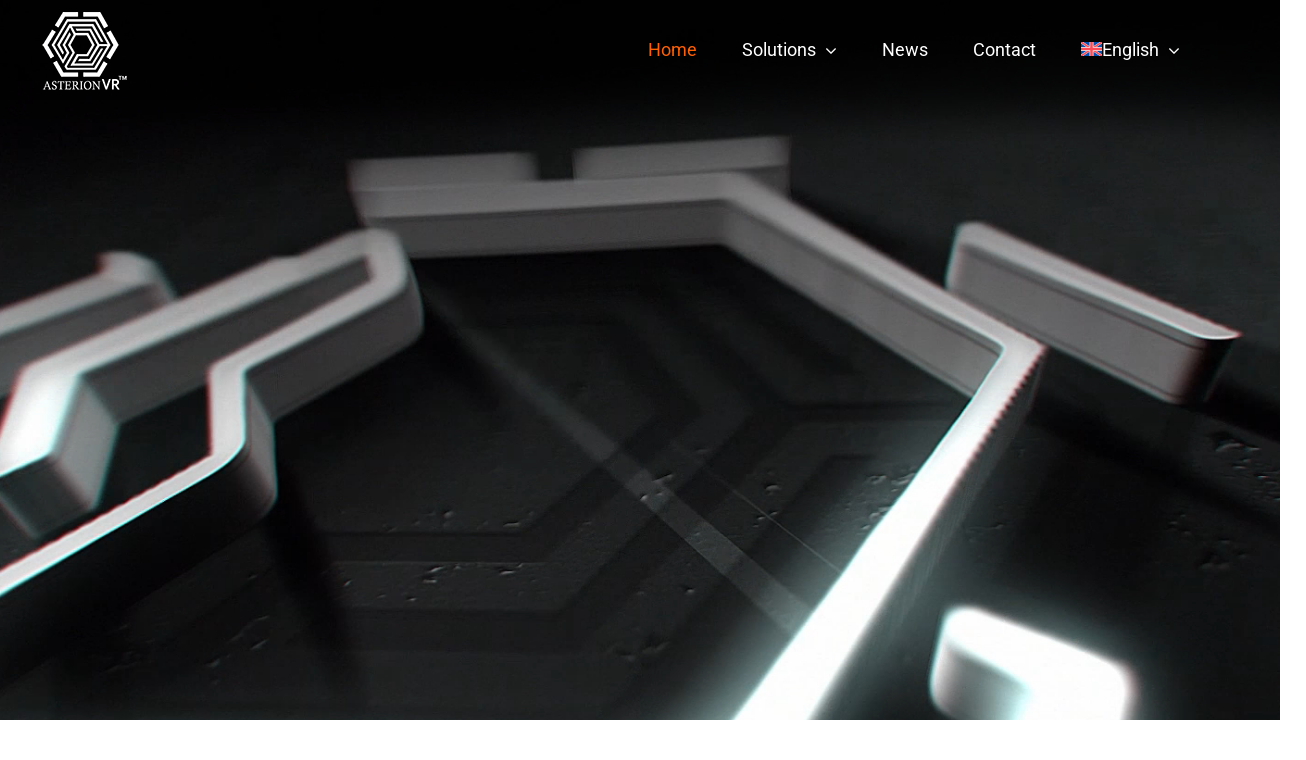

--- FILE ---
content_type: text/html; charset=UTF-8
request_url: https://asterionvr.com/home/wp-admin/admin-ajax.php
body_size: -51
content:
<input type="hidden" id="fusion-form-nonce-425" name="fusion-form-nonce-425" value="e37abfd86a" />